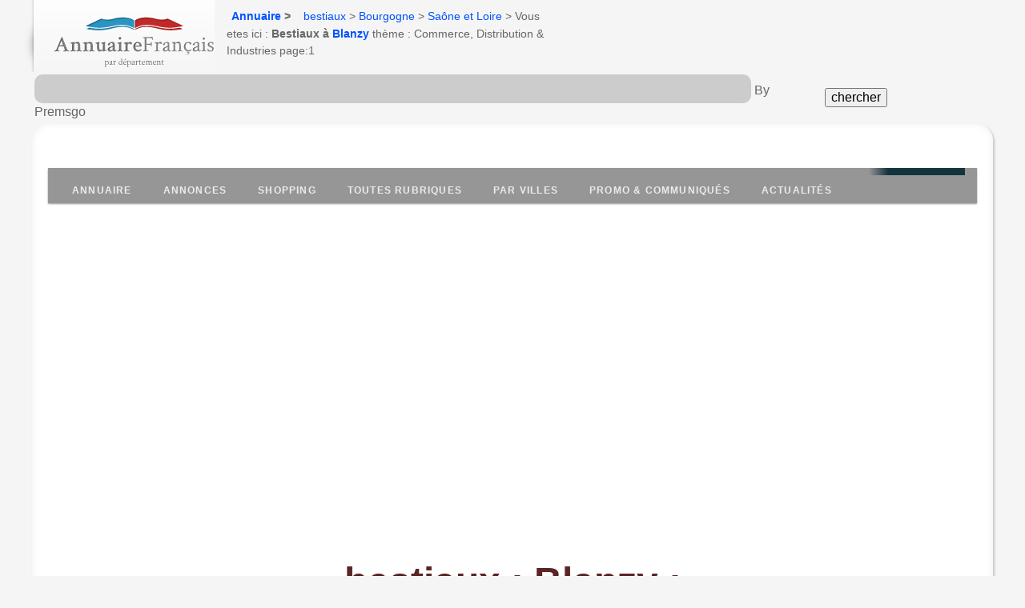

--- FILE ---
content_type: text/html
request_url: https://bestiaux.annuairefrancais.fr/blanzy/
body_size: 9527
content:
<!DOCTYPE html>
<html lang="fr">
 <head>
 <meta http-equiv="content-type" content="text/html; charset=UTF-8">
 <!--[if IE 6]><html id="ie6" lang="fr-FR"><![endif]-->
 <!--[if IE 7]><html id="ie7" lang="fr-FR"><![endif]-->
 <!--[if IE 8]><html id="ie8" lang="fr-FR"><![endif]-->
 <!--[if !IE]> <!-->
 <!--<![endif]-->
<link rel="dns-prefetch" href="https://0l.annuairefrancais.fr/">
<link rel="dns-prefetch" href="https://pagead2.googlesyndication.com/">
<link rel="dns-prefetch" href="https://ajax.googleapis.com/">
<link rel="dns-prefetch" href="https://cdnjs.cloudflare.com/">
<link rel="dns-prefetch" href="https://sle.pagesjaunes.fr/">
<link rel="dns-prefetch" href="https://ssl.google-analytics.com/">
<title>Bestiaux à Blanzy (71450) </title>
<meta name="viewport" content="initial-scale=1.0, user-scalable=yes" />
<meta name="description" content="Toutes les bonnes adresses de Bestiaux  à Blanzy et liste des communes voisines,  ( page 1) et près de chez vous. Retrouvez facilement les sites internet de l'activité de bestiaux de la catégorie Commerce,  Distribution & Industries  page 1." />
<meta name="keywords" content="bestiaux Blanzy," />
<link rel="canonical" href="https://bestiaux.annuairefrancais.fr/blanzy/" />
<link rel="stylesheet" href="https://0l.annuairefrancais.fr/styles_pro_2020_4.css" media="all" />
<style>

</style>
<!-- Google tag (gtag.js) -->
<script async src="https://www.googletagmanager.com/gtag/js?id=G-RVZZH2EHPD" type="f538d504aa411b196413f9dc-text/javascript"></script>
<script type="f538d504aa411b196413f9dc-text/javascript">
 window.dataLayer = window.dataLayer || [];
 function gtag(){dataLayer.push(arguments);}
 gtag('js', new Date());

 gtag('config', 'G-RVZZH2EHPD');
</script>
</head>
<body class="prof">
<div class="box">
<div id="head">
<p id="logo">
<a href="/" title="Retour à l'accueil"><img src="https://0l.annuairefrancais.fr/img/logo.png" alt="bestiaux Blanzy" height="64" width="200"></a>
</p>
<div id="soc-fil">
<p class="sread">Vous vous trouvez ici :</p>
<ul id="ariane2" class="ariane2"><li class="first"><a href="https://www.annuairefrancais.fr">Annuaire</a> &gt; </li><li class="first"> <a href="https://bestiaux.annuairefrancais.fr/">bestiaux</a> &gt; <a href="https://www.annuairefrancais.fr/bourgogne.html">Bourgogne</a> &gt; <a href="https://bestiaux.annuairefrancais.fr/71-saone-et-loire-dept/">Saône et Loire</a> &gt; Vous etes ici : <strong>Bestiaux à <a href="https://www.annuairefrancais.fr/region-bourgogne/blanzy-71.html">Blanzy</a></strong> thème : Commerce, Distribution & Industries page:1</li></ul>
</div>
</div>
</div>
<form id="chercher" method="get" action="https://www.premsgo.fr/?q="><table width="100%" border="0"><tr><td>
<input name="q" type="text" class="formulaire" id="q" maxlength="80" /> By Premsgo</td><td>
<input type="submit" value="chercher" style="font: Verdana; float: none; font-size: 16px;" />
</td></tr></table></form>
<div id="main2">
<div align="center"><!--reserve4D--></div>
<div id="content2">
 <nav id="menu">
 <ul id="menu-closed">
 <li><a href="https://www.annuairefrancais.fr">Annuaire</a></li>
 <li><a href="#annonces">Annonces</a></li>
 <li><a href="http://www.commerce-francais.fr/">Shopping</a></li>
 <li><a href="https://www.annuairefrancais.fr/rubriques.html">Toutes Rubriques</a></li>
 <li><a href="#sur-les-communes">Par villes</a></li>
 <li><a href="#promotions">Promo & communiqués</a></li>
 <li><a href="#actualités">Actualités</a></li>
 <li><a href="#menu-closed">&#215; Close menu</a></li>
 <li><a href="#menu">&#9776; Menu</a></li>
 </ul>
</nav>
<h1><a href="https://bestiaux.annuairefrancais.fr/blanzy/">bestiaux : Blanzy : </a></h1>
<div class="inf">
 <h2> <span style="color:red">ALERTE INFO !</span> Blacklistage internet de 2 millions
 d'indépendants par le gouvernement (sans aucune information).</h2>
 <p></p>
 <p>En grand secret depuis le 1er janvier 2023, les données de 2 millions d'entreprise indépendantes, <b>nom + adresse + code postal ( SCP,
 Commerces en nom propres, auto-entrepreneurs, etc) ont été
 retirés de la diffusion internet</b> des fichiers INSEE utilisés par les annuaires, sites Ecommerce et applications mobile  locale et de mapping, à la demande du Ministre
 ministre de l'économie, des finances et de la souveraineté
 industrielle et numérique Bruno Le Maire, contrairement à la loi Européenne RGPD.<br>
 <b>Pourquoi affaiblir 2 millions d'entrepreneurs indépendants?</b> Cela oblige des millions d'entreprises à se réinscrire sur toutes les plate-forme et annuaires, un travail fastidieux, inutile, faut-ils qu'ils sachent qu'ils ont été retirés par défaut !</p>
  <p></p>
  <p>Nous avons décidé de tirer la sonnette d'alarme et de demander aux parlementaire de réviser ce décret illégal qui ne sert qu'à discriminer les TPE, entrepreneurs indépendants, auto-entrepreneurs, SCP de notaires et d'avocats, et contraire aux intérêts vitaux de la Nation!
  <br>
  <a href="https://www.annuairefrancais.fr/" target="_blank">Découvrir un peu plus sur ce nouveau scandale.</a>
 </p>
<h3><b><span style="color: green">Vérifiez si votre entreprise est concernée par ce
 blacklistage du gouvernement.</span></b></h3>
 <form id="blacklist" method="get" action="https://www.premsgo.fr/blacklistgouv?q=">
 <table border="0" width="80%">
 <tbody>
 <tr>
 <td> <input name="bk" class="formulaire" placeholder="Indiquez votre numéro de siren à 9 chiffres"
 style="width:420px;font-size: 20px;"
 id="bk"
 maxlength="100"
 type="text">
 &nbsp;<input value="Vérifier" style="font: Verdana; float: none; font-size: 16px;"
type="submit">
 <p>&nbsp;</p>
 * Sources : BODACC, JO, INSEE, DOUANES, CADASTRE, DATA
 GOUV, INPI.</td>
 </tr>
 </tbody>
 </table>
 </form>
 <p> LES TYPE DES 2,9 MILLIONS D'ENTREPRISES INDÉPENDANTES CONCERNÉES PAR LA SUPPRESSION DE LA DIFFUSION INTERNET AUX COORDONNÉES RETIRÉES DU FICHIER INSEE <br>
 <a href="https://www.annuairefrancais.fr/BLACKLISTAGE-GOUV-CNIL-INSEE-INDEPENDANTS.txt" target="_blank">Voir la liste complète des 600 professions et métiers blacklistés</a>
 </p>
</div>
<div class="box">
<div id="onglet1" class="onglet1"><a name="annonces"><h2 class="pb1"><span>Résultats</span></h2></a>
<div class="inside"><p>&nbsp;</p> 

<div class="intro_cat">
 <h2>dans la Saone et loire (71) :
 bestiaux </h2>
 <p class="desc">Liste des éleveurs et des entreprises liées à l'activité bovine ou porcine ( sur la ville de Blanzy (71450),  page 1), l'élevage ou l'import export d'animaux d'élevage, foires et salons.. </p>
 <p> 
 <hr>
   <!--TAGPUBHAUT-->
 <div id="campagnes-haut"></div>
<div>
<ins id="hautville"></ins>
</div>
<div>
<script async src="https://pagead2.googlesyndication.com/pagead/js/adsbygoogle.js?client=ca-pub-1735547290293212" crossorigin="anonymous" type="f538d504aa411b196413f9dc-text/javascript"></script>
<!-- GrThema_horiz2025R -->
<ins class="adsbygoogle"  style="display:block"  data-ad-client="ca-pub-1735547290293212"  data-ad-slot="5381253029"  data-ad-format="auto"  data-full-width-responsive="true"></ins>
<script type="f538d504aa411b196413f9dc-text/javascript">  (adsbygoogle = window.adsbygoogle || []).push({});
</script>
</div>
<hr> 
</div>

 <p></p>
 <hr>
 <div id="part_extended" class="main_parts"><!-- .an_item -->
 <p><ins id="Haut"></ins>
<div class="result-item">
<div class="content-fiche">
<div class="proff">   
<a name="HENRIETTE DESBROSSE"></a>
<div class="col_main">
<div itemscope itemtype="https://schema.org/LocalBusiness">
<header >
<div class="category">
<h2 class="ident"><a href="https://entreprises.annuairefrancais.fr/71450/henriette-desbrosse-blanzy-71-saone-et-loire-313421893-00014.html" class="pro23" title="HENRIETTE DESBROSSE"><span itempro="name">HENRIETTE DESBROSSE</span></a></h2>
</div>
<p> 
<section itemprop="address" itemscope itemtype="https://schema.org/PostalAddress">
<span itemprop="streetAddress">ROUTE DE SAUVAGE</span>,
<span itemprop="postalCode">71450 </span>
<span itemprop="addressLocality">Blanzy</span>,
<span itemprop="addressRegion" class="activite_pro">Bourgogne</span>,
<span itemprop="addressCountry" class="activite_pro">France</span> 
<meta itemprop="latitude" content="46.703545">
<meta itemprop="longitude" content="4.38134">
</section>
</p>
</header>
<section>
 


</section>
<section>
<span itemprop="description"  class="activite_pro"> L'entreprise HENRIETTE DESBROSSE est une société qui a été fondée le dimanche 1 janvier 1978 et installé sur la commune de Blanzy (71450), dans le département de la Saone et loire.
HENRIETTE DESBROSSE est une  sous forme de Exploitant agricole , exercant dans le domaine "Élevage d'autres bovins et de buffles". Son code APE est 0142Z.
 L'effectif est d'environ 3 à 5 salariés. Siège principal.</span>
<div class="an_item">


</div>

<h3><span itemprop="description"  class="activite_pro"> Informations complémentaires &#128161;</span></h3>
<p> Géolocalisation : latitude 46.703545, longitude 4.38134<br>
 Catégorie : Bestiaux<br>
    
<p itemprop="siren" content="313421893"> Siren : 313421893</p>

, statuts, actes, Bodacc, gratuits.
</section>
</div>
</div>
</div>
</div>
</div>


<div class="result-item">
<div class="content-fiche">
<div class="proff">   
<a name="GAEC DE MONTEULAN"></a>
<div class="col_main">
<div itemscope itemtype="https://schema.org/LocalBusiness">
<header >
<div class="category">
<h2 class="ident"><a href="https://entreprises.annuairefrancais.fr/71450/gaec-de-monteulan-blanzy-71-saone-et-loire-407694595-00015.html" class="pro23" title="GAEC DE MONTEULAN"><span itempro="name">GAEC DE MONTEULAN</span></a></h2>
</div>
<p> 
<section itemprop="address" itemscope itemtype="https://schema.org/PostalAddress">
<span itemprop="streetAddress">CHEMIN DE MONTEULAND</span>,
<span itemprop="postalCode">71450 </span>
<span itemprop="addressLocality">Blanzy</span>,
<span itemprop="addressRegion" class="activite_pro">Bourgogne</span>,
<span itemprop="addressCountry" class="activite_pro">France</span> 
<meta itemprop="latitude" content="46.683038">
<meta itemprop="longitude" content="4.408693">
</section>
</p>
</header>
<section>
 


</section>
<section>
<span itemprop="description"  class="activite_pro"> L'entreprise GAEC DE MONTEULAN est une société qui a été fondée le mardi 4 juin 1996 et installé sur la commune de Blanzy (71450), dans le département de la Saone et loire.
GAEC DE MONTEULAN est une  Groupement agricole d'exploitation en commun (GAEC) , exercant dans le domaine "Élevage d'autres bovins et de buffles". Son code APE est 0142Z.
 L'effectif est d'environ 1 ou 2 salariés. Siège principal.</span>
<div class="an_item">


</div>

<h3><span itemprop="description"  class="activite_pro"> Informations complémentaires &#128161;</span></h3>
<p> Géolocalisation : latitude 46.683038, longitude 4.408693<br>
 Catégorie : Bestiaux<br>
    
<p itemprop="siren" content="407694595"> Siren : 407694595</p>

, statuts, actes, Bodacc, gratuits.
</section>
</div>
</div>
</div>
</div>
</div>


<div class="result-item">
<div class="content-fiche">
<div class="proff">   
<a name="GAEC D'OCLE DUMONT"></a>
<div class="col_main">
<div itemscope itemtype="https://schema.org/LocalBusiness">
<header >
<div class="category">
<h2 class="ident"><a href="https://entreprises.annuairefrancais.fr/71450/gaec-d-ocle-dumont-blanzy-71-saone-et-loire-337942536-00018.html" class="pro23" title="GAEC D'OCLE DUMONT"><span itempro="name">GAEC D'OCLE DUMONT</span></a></h2>
</div>
<p> 
<section itemprop="address" itemscope itemtype="https://schema.org/PostalAddress">
<span itemprop="streetAddress">CHEMIN DU CHATEAU D OCLE</span>,
<span itemprop="postalCode">71450 </span>
<span itemprop="addressLocality">Blanzy</span>,
<span itemprop="addressRegion" class="activite_pro">Bourgogne</span>,
<span itemprop="addressCountry" class="activite_pro">France</span> 
<meta itemprop="latitude" content="46.701556">
<meta itemprop="longitude" content="4.43536">
</section>
</p>
</header>
<section>
 


</section>
<section>
<span itemprop="description"  class="activite_pro"> L'entreprise GAEC D'OCLE DUMONT est une société qui a été fondée le dimanche 1 juin 1986 et installé sur la commune de Blanzy (71450), dans le département de la Saone et loire.
GAEC D'OCLE DUMONT est une  Groupement agricole d'exploitation en commun (GAEC) , exercant dans le domaine "Élevage d'autres bovins et de buffles". Son code APE est 0142Z.
 L'effectif est d'environ 1 ou 2 salariés. Siège principal.</span>
<div class="an_item">


</div>

<h3><span itemprop="description"  class="activite_pro"> Informations complémentaires &#128161;</span></h3>
<p> Géolocalisation : latitude 46.701556, longitude 4.43536<br>
 Catégorie : Bestiaux<br>
    
<p itemprop="siren" content="337942536"> Siren : 337942536</p>

, statuts, actes, Bodacc, gratuits.
</section>
</div>
</div>
</div>
</div>
</div>


<div class="result-item">
<div class="content-fiche">
<div class="proff">   
<a name="BENOIT KASPAR"></a>
<div class="col_main">
<div itemscope itemtype="https://schema.org/LocalBusiness">
<header >
<div class="category">
<h2 class="ident"><a href="https://entreprises.annuairefrancais.fr/71450/benoit-kaspar-blanzy-71-saone-et-loire-808426837-00015.html" class="pro23" title="BENOIT KASPAR"><span itempro="name">BENOIT KASPAR</span></a></h2>
</div>
<p> 
<section itemprop="address" itemscope itemtype="https://schema.org/PostalAddress">
<span itemprop="streetAddress">2342 ROUTE DES BIZOTS</span>,
<span itemprop="postalCode">71450 </span>
<span itemprop="addressLocality">Blanzy</span>,
<span itemprop="addressRegion" class="activite_pro">Bourgogne</span>,
<span itemprop="addressCountry" class="activite_pro">France</span> 
<meta itemprop="latitude" content="46.724894">
<meta itemprop="longitude" content="4.394769">
</section>
</p>
</header>
<section>
 


</section>
<section>
<span itemprop="description"  class="activite_pro"> L'entreprise BENOIT KASPAR est une société qui a été fondée le lundi 15 décembre 2014 et installé sur la commune de Blanzy (71450), dans le département de la Saone et loire.
BENOIT KASPAR est une  sous forme de Exploitant agricole , exercant dans le domaine "Élevage d'autres bovins et de buffles". Son code APE est 0142Z.
 L'effectif est d'environ 0 salarié. Siège principal.</span>
<div class="an_item">


</div>

<h3><span itemprop="description"  class="activite_pro"> Informations complémentaires &#128161;</span></h3>
<p> Géolocalisation : latitude 46.724894, longitude 4.394769<br>
 Catégorie : Bestiaux<br>
    
<p itemprop="siren" content="808426837"> Siren : 808426837</p>

, statuts, actes, Bodacc, gratuits.
</section>
</div>
</div>
</div>
</div>
</div>

<ins id="Bas"></ins>
<script async src="https://pagead2.googlesyndication.com/pagead/js/adsbygoogle.js?client=ca-pub-1735547290293212" crossorigin="anonymous" type="f538d504aa411b196413f9dc-text/javascript"></script>
<!-- GrThema_horiz2025R -->
<ins class="adsbygoogle"  style="display:block"  data-ad-client="ca-pub-1735547290293212"  data-ad-slot="5381253029"  data-ad-format="auto"  data-full-width-responsive="true"></ins>
<script type="f538d504aa411b196413f9dc-text/javascript">  (adsbygoogle = window.adsbygoogle || []).push({});
</script>
<p>&nbsp;</p>
<p>&nbsp;</p>
 </div>
 <ins id="basville"></ins>
 <hr> 
 <p><!--TAGPUBHAUT--></p>
 <div id="part_extended" class="main_parts"><!-- .an_item -->
 <hr>
 <p class="sread">Pagination : </p>
 <ul class="pag">
 <li><br>
 </li>
 </ul>
 <p></p>
 <p align="center"> </p>
 <ins id="basville"></ins>
 <h3 class="info"><a name="villes voisines"></a>Autres villes avec la
 rubrique <strong>bestiaux?</strong></h3>
 <span class="liste_villes">
 <ul>
 Principales villes :<br><p><a href="https://bestiaux.annuairefrancais.fr/autun/"><strong>Autun</strong></a></p><p><a href="https://bestiaux.annuairefrancais.fr/blanzy/"><strong>Blanzy</strong></a></p><p><a href="https://bestiaux.annuairefrancais.fr/cluny/"><strong>Cluny</strong></a></p><p><a href="https://bestiaux.annuairefrancais.fr/digoin/"><strong>Digoin</strong></a></p><p><a href="https://bestiaux.annuairefrancais.fr/gueugnon/"><strong>Gueugnon</strong></a></p><p><a href="https://bestiaux.annuairefrancais.fr/le-creusot/"><strong>Le Creusot</strong></a></p><p><a href="https://bestiaux.annuairefrancais.fr/montceau-les-mines/"><strong>Montceau-les-Mines</strong></a></p><p><a href="https://bestiaux.annuairefrancais.fr/montchanin/"><strong>Montchanin</strong></a></p><p><a href="https://bestiaux.annuairefrancais.fr/paray-le-monial/"><strong>Paray-le-Monial</strong></a></p><p><a href="https://bestiaux.annuairefrancais.fr/71-saone-et-loire-dept/toutes-villes.html">Voir sur toutes les communes</a> </p>
 </ul>
 </span>
 <hr>
 <p class="info"><strong>Liste complete
 bestiaux&nbsp;
 de la Saone et loire&nbsp; : </strong></p>
 <p><a href="../71-saone-et-loire-dept/">bestiaux
 71-saone-et-loire</a> &nbsp; (régionBourgogne
 &nbsp; : département
 Saône et Loire)&nbsp;</p>
 
 <h3 class="info">Liste des activités les plus recherchées autour de Blanzy :</h3>
 <p>
 <li><a href="https://climatisation.annuairefrancais.fr/blanzy/" title="climatisation à Blanzy">climatisation Blanzy</a></li><li><a href="https://expert-comptable.annuairefrancais.fr/blanzy/" title="expert comptable à Blanzy">expert comptable Blanzy</a></li><li><a href="https://ascenseur.annuairefrancais.fr/blanzy/" title="ascenseurs monte charge à Blanzy">ascenseurs monte charge Blanzy</a></li><li><a href="https://avocat.annuairefrancais.fr/blanzy/" title="avocat à Blanzy">avocat Blanzy</a></li><li><a href="https://plombier.annuairefrancais.fr/blanzy/" title="plombier à Blanzy">plombier Blanzy</a></li><li><a href="https://demenagement.annuairefrancais.fr/blanzy/" title="déménagement déménageur à Blanzy">déménagement déménageur Blanzy</a></li><li><a href="https://etablissement-financier.annuairefrancais.fr/blanzy/" title="établissement financier crédit à Blanzy">établissement financier crédit Blanzy</a></li><li><a href="https://administrateur-biens.annuairefrancais.fr/blanzy/" title="administrateur biens syndic à Blanzy">administrateur biens syndic Blanzy</a></li><li><a href="https://formation.annuairefrancais.fr/blanzy/" title="formation à Blanzy">formation Blanzy</a></li><li><a href="https://nettoyage.annuairefrancais.fr/blanzy/" title="nettoyage à Blanzy">nettoyage Blanzy</a></li><li><a href="https://maconnerie.annuairefrancais.fr/blanzy/" title="Maçon maçonnerie à Blanzy">Maçon maçonnerie Blanzy</a></li><li><a href="https://banque.annuairefrancais.fr/blanzy/" title="banques à Blanzy">banques Blanzy</a></li><li><a href="https://etancheite.annuairefrancais.fr/blanzy/" title="etancheite à Blanzy">etancheite Blanzy</a></li><li><a href="https://maison-individuelle.annuairefrancais.fr/blanzy/" title="maison individuelle à Blanzy">maison individuelle Blanzy</a></li>
 </p>
</div>
</div>
</div>
<div id="onglet6" class="onglet1"><h2 class="on6"><span>Autres infos</span></h2>
<p>&nbsp;</p>
 <h3 class="rib">INFORMATIONS NATIONALES</h3>
 - <b>550 milliards d'€ d'interêts à venir en plus de la dette de 3200 milliards d'euros!</b><br>
 C'est ce que révèle l'économiste Marc Touati sur Sud Radio. <b>Les grands médias le cache</b>, mais c'est ce que va coûter prochainement aux Français les cadeaux fiscaux d'Emmanuel Macron de 200 milliards/an aux grandes entreprises (40 milliards sous Chirac), en plus des 1000 milliards de la dette creusée depuis 2017. Des intérêts que se disputent notament BlackRock qui rachète en masse de la dette Française, sachant que nous allons encore rembourser en faisant de nouveaux emprunts et de nouveaux intérêts, un cercle infernal comme la Grèce dont il sera quasi impossible de sortir avant des décennies.<br>
 <br><iframe width="320" height="150" src="https://www.youtube.com/embed/DPHcCm74K3o?si=JP6e5QVJ0PN71iWU&amp;start=405" frameborder="0" allow="accelerometer; encrypted-media; gyroscope; picture-in-picture" allowfullscreen></iframe></p> <br> 
<p> - Arnaud Montebourg dénonce au <b>Figaro "LE COUP D'ÉTAT DE L'EUROPE SUR LA FRANCE" </b>et exige un référendum, Marcel Gauchet évoque la constitution de 1793 et le DEVOIR d'insurrection (voir du début).<iframe width="280" height="110" src="https://www.youtube.com/embed/OlFSqf9IPms?si=C_IrIgzRkg-nqfmI&amp;start=2590" frameborder="0" allow="accelerometer; encrypted-media; gyroscope; picture-in-picture" allowfullscreen></iframe><br>
<br>
- Euronews : La Hongrie modifie sa constitution pour proteger sa souveraineté. La Commission européenne a lancé mercredi une <a href="https://fr.euronews.com/my-europe/2024/02/07/la-commission-europeenne-lance-une-procedure-dinfraction-contre-la-loi-de-souverainete-en-">procédure d'infraction contre la loi dite "de souveraineté" récemment adoptée par le parlement hongrois</a>. <br>
<br>
 <p align="center"><b>Les 25 et 28 mai 2024 l'Ukraine (L'OTAN) à bombardé à deux reprises les installations prioritaires de défense nucléaire en profondeur de la Russie, <a href="https://www.7sur7.be/monde/un-drone-ukrainien-aurait-endommage-le-systeme-russe-dalerte-aux-armes-nucleaires~aab51a3c/?referrer=https%3A%2F%2Fwww.google.fr%2F">à 600Km (7sur7.be)</a> et à 1800kms de l'Ukraine, les privants en partie de défense. La Russie n'a pas encore riposté contre l'Otan.
 </b><br><iframe width="300" height="120" src="https://www.youtube.com/embed/F2u78WRlaXc?si=xEzlemIwz1o844tu&amp;start=1850" frameborder="0" allow="accelerometer; encrypted-media; gyroscope; picture-in-picture" allowfullscreen></iframe></p>
- <a href="https://www.lemonde.fr/les-decodeurs/article/2024/01/31/au-moins-un-quart-des-eurodeputes-impliques-dans-des-affaires-ou-des-scandales_6214047_4355770.html" target="_blank"><b>Corruption massive Européenne:</b></a><br> Le Monde; "Au moins un quart des eurodéputés impliqués dans des affaires ou des scandales".<br>
<br>
<div class="inside"><p>&nbsp;</p> 
<article><h3 class="rib"><a name="actualités"></a>News Actualités <i>by Premsgo actus</i></h3><br><div><a href="https://www.ladepeche.fr/2025/03/17/un-marche-aux-bestiaux-modernise-et-en-plein-essor-12574430.php" target="_blank" rel="nofollow">Un marché aux bestiaux modernisé et en plein essor</a><br>ladepeche.fr : 17/03/2025</div><br><p><div><a href="https://www.centrepresseaveyron.fr/2025/02/17/la-prefete-visite-le-marche-des-bestiaux-pour-mieux-apprehender-le-territoire-12519505.php" target="_blank" rel="nofollow">Laissac-Sévérac l'Église. La préfète visite le marché des bestiaux pour mieux appréhender le territoire</a><br>Centre Presse Aveyron : 17/02/2025</div><br><p><div><a href="https://www.ladepeche.fr/2025/01/31/il-y-a-une-baisse-generale-des-volumes-les-elus-veulent-renover-le-foirail-a-bestiaux-de-villeneuve-12482747.php" target="_blank" rel="nofollow">Il y a une baisse générale des volumes… Les élus veulent rénover le foirail à bestiaux de Villeneuve</a><br>ladepeche.fr : 31/01/2025</div><br><p><div><a href="https://www.centrepresseaveyron.fr/2025/01/23/levolution-du-marche-aux-bestiaux-suscite-beaucoup-dinteret-12465763.php" target="_blank" rel="nofollow">Laissac-Sévérac l'Église. L’évolution du marché aux bestiaux suscite beaucoup d’intérêt</a><br>Centre Presse Aveyron : 23/01/2025</div><br><p><div><a href="https://www.ladepeche.fr/2025/01/14/revolution-a-laissac-quelles-sont-ces-changements-qui-vont-bientot-impacter-le-premier-marche-aux-bestiaux-de-france-12442719.php" target="_blank" rel="nofollow">Révolution à Laissac… quels sont ces changements qui vont bientôt impacter le premier marché aux bestiaux de France ?</a><br>ladepeche.fr : 15/01/2025</div><br><p><div><a href="https://www.francebleu.fr/infos/faits-divers-justice/saone-et-loire-un-conflit-entre-voisins-degenere-un-homme-de-35-ans-tue-d-un-coup-de-couteau-a-blanzy-5238270" target="_blank"><img src="https://www.radiofrance.fr/s3/cruiser-production-eu3/2025/05/b5a9bd34-4f6e-4102-802d-16acdf0261c0/1200x680_sc_capturele-guet-de-blanzy.jpg" style="height: 60px;float:right;padding:0px 20px;" alt="Saône-et-Loire : un conflit entre voisins dégénère, un homme de 35 ans tué d'un coup de couteau à Blanzy ">Saône-et-Loire : un conflit entre voisins dégénère, un homme de 35 ans tué d'un coup de couteau à Blanzy </a><br>ici, le média de la vie locale : 12/05/2025</div><br><p><div><a href="https://www.francebleu.fr/infos/faits-divers-justice/saone-et-loire-un-conflit-entre-voisins-degenere-un-homme-de-35-ans-tue-d-un-coup-de-couteau-a-blanzy-5238270" target="_blank" rel="nofollow">Saône-et-Loire : un conflit entre voisins dégénère, un homme de 35 ans tué d'un coup de couteau à Blanzy </a><br>ici, le média de la vie locale : 12/05/2025</div><br><p></article> 
 <h3 class="rib">Boutiques et services sur l'activité de bestiaux autour de Blanzy .</h3> <ul>
 
 <li><a href="https://www.premsgo.fr/_gest/" class="vauss">Ajoutez
 votre vitrine produits / services</a></li>
 </ul>
 <h3 class="rib"><a name="promotions"></a>Communiqués / Promotions</h3>
 <ul>
 
 <li><a href="https://www.premsgo.fr/_gest/" class="vauss">Affichez
 vos communiqués et promo.</a></li>
 </ul>
 <p></p>
 <a name="promotions"></a>
 <h3 class="rib">Conseils de pro.</h3>
 <ul>
 
 <li><a href="https://www.premsgo.fr/_gest/" class="vauss">Faites
 connaître vos conseils de pro</a>.</li>
 </ul>
 <h3 class="rib">Liens sponsorisés</h3>
 France :<br>
  <br>
 Département :<br>
 <!--TAGPUBDROIT-->
 <hr>
 <h3 class="info">Statistiques sur l'activité de bestiaux à Blanzy et en France en général.</h3>
<a name="annonces"></a> <p>
 
<p></p>
<p></p>Selon l'IPGRI Descriptors for Common Bean, l'Institut de Protection des Plantes - France (IPP-France), il existe plus de 5 millions de fermes françaises impliquées dans l'élevage ou la production animale. Outre le bétail, le cheptel est constitué de chevaux, de moutons, de chèvres, de volailles, de bovins, de porcs, de lapins et de divers petits animaux.
<p></p>
<p></p>En 2018, le cheptel de bovins dans la commune de Blanzy et en France était d'environ 11,2 millions têtes, ce qui représente environ 4 % du total des animaux en production en France. Pour les moutons, il est estimé à 2,4 millions, pour les porcs à 10,8 millions et enfin les volailles à 79,7 millions. Les autres petits animaux, comme les chevaux et les lapins sont en baisse par rapport aux années précédentes.
<p></p>
<p></p>Les domaines d'activité qui concernent cette catégorie sont variés. Certains sont liés à l'élevage pour la production ou la commercialisation de produits animaux, tels que la viande, les produits laitiers et les œufs. D'autres sont liés à des activités socio-culturelles, telles que la pratique équestre, le traitement des animaux ou le tourisme. Finalement, certaines fermes produisent des matières premières d'origine animale, comme la laine, le cuir, les plumes, etc.
 </p>
<hr>
<p>&nbsp;</p>
<p>&nbsp;</p>
<ins id="latville"></ins>
<p>&nbsp;</p>
<p>&nbsp;</p>
<p>&nbsp;</p>
<p>&nbsp;</p>
 <!-- ADSENSE -->
 <div class="clearfix">&nbsp;</div>
</div>
</div>
</div>
<p>&nbsp;</p>
<hr>
<p>
<form id="chercher" method="get" action="https://www.premsgo.fr/?q="><table width="100%" border="0"><tr><td>
<input name="q" type="text" class="formulaire" id="q" maxlength="80" /></td><td>
<input type="submit" value="chercher" style="font: Verdana; float: none; font-size: 16px;" />
</td></tr></table></form>
</p>
</div>
<!-- #footer -->
 <div id="foot"> <img src="https://0l.annuairefrancais.fr/img/dauphin.png" alt="Nom de code : Dauphin"
 height="20"
 width="28">
 <img src="https://0l.annuairefrancais.fr/img/logo-gris.png" alt="" id="logo2"
 height="41"
 width="153">
 <p>Copyrigth 1996 - 2025 Société Nouvelle de l'Annuaire Francais S.A.S <br>
 L'Annuaire Français par Département™ Marque déposée auprès de l'INPI. Mise à jour le samedi 5 juillet 2025 à 04:55:58/<br>
 <a href="https://www.annuairefrancais.fr/conditions_generales_utilisation.html">Conditions
 Générales</a> | <a href="https://www.annuairefrancais.fr/societe_nouvelle_annuaire_francais.html">À
 propos de la société</a> | <a href="https://www.annuairefrancais.fr/publicite_regie.html">Publicité</a>| <a href="https://www.annuairefrancais.fr/donnees-personnelles-privacy-CNIL.html">Suppression et Liste Rouge.</a> | <a href="https://www.annuairefrancais.fr/donnees-personnelles-privacy-CNIL.html">Données personnelles Privacy CNIL.</a>| <a href="https://www.annuairefrancais.fr/mentions_legales.html">mentions
 légales</a> | <a href="https://www.annuairefrancais.fr/contact.html">contact</a>&nbsp;
 | <a href="https://www.annuairefrancais.fr/recrutement_offre_emploi.html">recrutement</a>&nbsp;|<a
 href="https://www.annuairefrancais.fr/partenariats.html">Agences
 web partenariat</a></p>
 <p>Si vous ne souhaitez plus être diffusé dans l'Annuaire Français, vous
 devez effectuer une demande légitime auprès de l'INSEE pour être en liste rouge
 en suivant ce lien : <a href="https://www.annuairefrancais.fr/donnees-personnelles-privacy-CNIL.html">https://www.insee.fr/fr/information/1302169?question=diffusion&amp;reponse=3525</a></p>
 <p>Voir certaines caractéristiques sur <a href="https://fr.wikipedia.org/wiki/Annuaire" target="_blank">Annuaire Wikipedia</a></p>
 </div></div>
 <!-- #foot -->
 <script type="f538d504aa411b196413f9dc-text/javascript" src="https://ajax.googleapis.com/ajax/libs/jquery/1.6.2/jquery.min.js"></script>
 <script type="f538d504aa411b196413f9dc-text/javascript" src="https://0l.annuairefrancais.fr/js/global.js"></script>
 <script src="https://cdnjs.cloudflare.com/ajax/libs/handlebars.js/4.0.11/handlebars.min.js" integrity="sha256-+JMHsXRyeTsws/tzbIh5YHQxRdKCuNjmvNcTFtY6DLc=" crossorigin="anonymous" type="f538d504aa411b196413f9dc-text/javascript"></script>
 <script type="f538d504aa411b196413f9dc-text/javascript" src="https://0l.annuairefrancais.fr/campagnes/campagne3.js"></script>

 <script language="JavaScript" type="f538d504aa411b196413f9dc-text/javascript">
var _pjsleads = {
'common' : {
'pjwhat': 'bestiaux',
'pjwhere': '71450',
'pjpartnerkey': 'Annuairefrancais' 
},
'ads': [
{
'pjid' : 'hautville'
},
{
'pjid' : 'latville'
},
{
'pjid' : 'basville'
}
]
};
(function() {
var sle = document.createElement('script'); sle.type = 'text/javascript'; sle.async = true;
sle.src = ('https:' == document.location.protocol ? 'https://' : 'http://') + 'sle.pagesjaunes.fr/js/pj_locals.js';
var s = document.getElementsByTagName('script')[0]; s.parentNode.insertBefore(sle, s);
})();
</script> <script src="https://0l.annuairefrancais.fr/assets/js/jquery.min.js" type="f538d504aa411b196413f9dc-text/javascript"></script>
 <script src="https://0l.annuairefrancais.fr/assets/js/global.min.js" type="f538d504aa411b196413f9dc-text/javascript"></script>
 <!--SCRIPT-CAMPAGNES-->
 <script type="f538d504aa411b196413f9dc-text/javascript">
var offres = {rub: 137, rubName: "bestiaux", lieu: {"France":true, region: 4,dept: 171,ville: 29292},numPage: 1};
$(function() {
SNAF.init();
});
</script>
 <script type="f538d504aa411b196413f9dc-text/javascript">
// Cookie Consent code
window.addEventListener("load", function() {
window.cookieconsent.initialise({
 "elements": {
 "message": '<span id="cookieconsent:desc" class="cc-message"><span class="fa fa-info"></span>{{message}}</span>',
 "close": '<span aria-label="dismiss cookie message" tabindex="0" class="cc-close">{{close}}</span>',

 },
 "content": {
 "message": "Les cookies nous permettent de personnaliser le contenu et les annonces, d'offrir des fonctionnalités relatives aux médias sociaux et d'analyser notre trafic. Nous partageons également des informations sur l'utilisation de notre site avec nos partenaires de médias sociaux, de publicité et d'analyse",
 "theme":"light-bottom", "dismiss": "accepter et actualisez la page x",
 "link": "Plus d'infos",
 "href": "https://www.cnil.fr/vos-droits/vos-traces/les-cookies/",
 "close": '<span aria-label="dismiss cookie message" tabindex="0" class="cc-close">{{close}}</span>',
 }
});
});
 </script><!-- End Cookie Consent plugin -->
 <script src="/cdn-cgi/scripts/7d0fa10a/cloudflare-static/rocket-loader.min.js" data-cf-settings="f538d504aa411b196413f9dc-|49" defer></script></body>
</html>



--- FILE ---
content_type: text/html; charset=utf-8
request_url: https://www.google.com/recaptcha/api2/aframe
body_size: 267
content:
<!DOCTYPE HTML><html><head><meta http-equiv="content-type" content="text/html; charset=UTF-8"></head><body><script nonce="v0Df0ehOzUCk3Ihk7mf13w">/** Anti-fraud and anti-abuse applications only. See google.com/recaptcha */ try{var clients={'sodar':'https://pagead2.googlesyndication.com/pagead/sodar?'};window.addEventListener("message",function(a){try{if(a.source===window.parent){var b=JSON.parse(a.data);var c=clients[b['id']];if(c){var d=document.createElement('img');d.src=c+b['params']+'&rc='+(localStorage.getItem("rc::a")?sessionStorage.getItem("rc::b"):"");window.document.body.appendChild(d);sessionStorage.setItem("rc::e",parseInt(sessionStorage.getItem("rc::e")||0)+1);localStorage.setItem("rc::h",'1769021666056');}}}catch(b){}});window.parent.postMessage("_grecaptcha_ready", "*");}catch(b){}</script></body></html>

--- FILE ---
content_type: application/javascript
request_url: https://0l.annuairefrancais.fr/assets/js/global.min.js
body_size: -108
content:
$(document).ready(function(){$("html").addClass("js"),$(".result-content").each(function(){var t=$(this).children("div");t.hide().filter(":first").show()}),$(".search-categories").find("a").on("click",function(){var t=$(this).closest("li").attr("class");return t=t.split(" "),t=t[0].split("-"),t=t[1],$(".result-tabs").find(".tab-"+t).find("a").trigger("click"),$(".search-categories").find(".current").removeClass("current"),$(this).closest("li").addClass("current"),!1}),$(".result-tabs").find("a").on("click",function(){if(!$(this).closest("li").hasClass("current")){var t=$(this).closest(".result-item"),s=$(this).closest("li").attr("class");s=s.split("-"),s=s[1],t.find(".result-tabs").find(".current").removeClass("current"),$(this).closest("li").addClass("current"),t.find(".result-content").find('[class^="content-"]').hide(),t.find(".content-"+s).show()}return!1})});